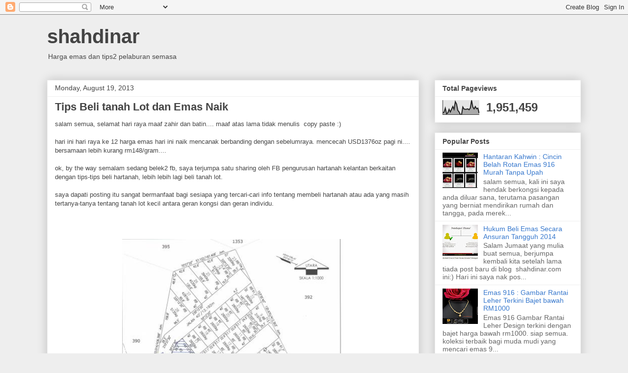

--- FILE ---
content_type: text/html; charset=UTF-8
request_url: https://www.shahdinar.com/2013/08/tips-beli-tanah-lot-dan-emas-naik.html
body_size: 16986
content:
<!DOCTYPE html>
<html class='v2' dir='ltr' lang='en' xmlns='http://www.w3.org/1999/xhtml' xmlns:b='http://www.google.com/2005/gml/b' xmlns:data='http://www.google.com/2005/gml/data' xmlns:expr='http://www.google.com/2005/gml/expr'>
<head>
<link href='https://www.blogger.com/static/v1/widgets/335934321-css_bundle_v2.css' rel='stylesheet' type='text/css'/>
<script async='async' data-ad-client='ca-pub-5646775544698845' src='https://pagead2.googlesyndication.com/pagead/js/adsbygoogle.js'></script>
<!-- Global site tag (gtag.js) - Google Analytics -->
<script async='async' src='https://www.googletagmanager.com/gtag/js?id=UA-55873449-1'></script>
<script>



  window.dataLayer = window.dataLayer || [];
  function gtag(){dataLayer.push(arguments);}
  gtag('js', new Date());

  gtag('config', 'UA-55873449-1');
</script>
<meta content='width=1100' name='viewport'/>
<meta content='text/html; charset=UTF-8' http-equiv='Content-Type'/>
<meta content='blogger' name='generator'/>
<link href='https://www.shahdinar.com/favicon.ico' rel='icon' type='image/x-icon'/>
<link href='https://www.shahdinar.com/2013/08/tips-beli-tanah-lot-dan-emas-naik.html' rel='canonical'/>
<link rel="alternate" type="application/atom+xml" title="shahdinar - Atom" href="https://www.shahdinar.com/feeds/posts/default" />
<link rel="alternate" type="application/rss+xml" title="shahdinar - RSS" href="https://www.shahdinar.com/feeds/posts/default?alt=rss" />
<link rel="service.post" type="application/atom+xml" title="shahdinar - Atom" href="https://www.blogger.com/feeds/878734641322306180/posts/default" />

<link rel="alternate" type="application/atom+xml" title="shahdinar - Atom" href="https://www.shahdinar.com/feeds/738765508036827041/comments/default" />
<!--Can't find substitution for tag [blog.ieCssRetrofitLinks]-->
<link href='https://blogger.googleusercontent.com/img/b/R29vZ2xl/AVvXsEjKh0McuEe8dZnpCfFJcKOZ9Cm8dEYJSboBpP17KU5uTTIml-UkAquR-SyeOpreO_T6TrLfunIq4Jn_5fZfO1AplI8cAaubDRIyH7UJxQfIak2Z8nAKKrjBQ-Xk_7y3MbicEOTFB7nNoGQ/s640/tanah+lot.jpg' rel='image_src'/>
<meta content='beli tanah, tips beli tanah, tips beli hartanah, tanah lot' name='description'/>
<meta content='https://www.shahdinar.com/2013/08/tips-beli-tanah-lot-dan-emas-naik.html' property='og:url'/>
<meta content='Tips Beli tanah Lot dan Emas Naik' property='og:title'/>
<meta content='beli tanah, tips beli tanah, tips beli hartanah, tanah lot' property='og:description'/>
<meta content='https://blogger.googleusercontent.com/img/b/R29vZ2xl/AVvXsEjKh0McuEe8dZnpCfFJcKOZ9Cm8dEYJSboBpP17KU5uTTIml-UkAquR-SyeOpreO_T6TrLfunIq4Jn_5fZfO1AplI8cAaubDRIyH7UJxQfIak2Z8nAKKrjBQ-Xk_7y3MbicEOTFB7nNoGQ/w1200-h630-p-k-no-nu/tanah+lot.jpg' property='og:image'/>
<title>shahdinar: Tips Beli tanah Lot dan Emas Naik</title>
<style id='page-skin-1' type='text/css'><!--
/*
-----------------------------------------------
Blogger Template Style
Name:     Awesome Inc.
Designer: Tina Chen
URL:      tinachen.org
----------------------------------------------- */
/* Variable definitions
====================
<Variable name="keycolor" description="Main Color" type="color" default="#ffffff"/>
<Group description="Page" selector="body">
<Variable name="body.font" description="Font" type="font"
default="normal normal 13px Arial, Tahoma, Helvetica, FreeSans, sans-serif"/>
<Variable name="body.background.color" description="Background Color" type="color" default="#000000"/>
<Variable name="body.text.color" description="Text Color" type="color" default="#ffffff"/>
</Group>
<Group description="Links" selector=".main-inner">
<Variable name="link.color" description="Link Color" type="color" default="#888888"/>
<Variable name="link.visited.color" description="Visited Color" type="color" default="#444444"/>
<Variable name="link.hover.color" description="Hover Color" type="color" default="#cccccc"/>
</Group>
<Group description="Blog Title" selector=".header h1">
<Variable name="header.font" description="Title Font" type="font"
default="normal bold 40px Arial, Tahoma, Helvetica, FreeSans, sans-serif"/>
<Variable name="header.text.color" description="Title Color" type="color" default="#444444" />
<Variable name="header.background.color" description="Header Background" type="color" default="transparent" />
</Group>
<Group description="Blog Description" selector=".header .description">
<Variable name="description.font" description="Font" type="font"
default="normal normal 14px Arial, Tahoma, Helvetica, FreeSans, sans-serif"/>
<Variable name="description.text.color" description="Text Color" type="color"
default="#444444" />
</Group>
<Group description="Tabs Text" selector=".tabs-inner .widget li a">
<Variable name="tabs.font" description="Font" type="font"
default="normal bold 14px Arial, Tahoma, Helvetica, FreeSans, sans-serif"/>
<Variable name="tabs.text.color" description="Text Color" type="color" default="#444444"/>
<Variable name="tabs.selected.text.color" description="Selected Color" type="color" default="#444444"/>
</Group>
<Group description="Tabs Background" selector=".tabs-outer .PageList">
<Variable name="tabs.background.color" description="Background Color" type="color" default="#141414"/>
<Variable name="tabs.selected.background.color" description="Selected Color" type="color" default="#444444"/>
<Variable name="tabs.border.color" description="Border Color" type="color" default="#eeeeee"/>
</Group>
<Group description="Date Header" selector=".main-inner .widget h2.date-header, .main-inner .widget h2.date-header span">
<Variable name="date.font" description="Font" type="font"
default="normal normal 14px Arial, Tahoma, Helvetica, FreeSans, sans-serif"/>
<Variable name="date.text.color" description="Text Color" type="color" default="#666666"/>
<Variable name="date.border.color" description="Border Color" type="color" default="#eeeeee"/>
</Group>
<Group description="Post Title" selector="h3.post-title, h4, h3.post-title a">
<Variable name="post.title.font" description="Font" type="font"
default="normal bold 22px Arial, Tahoma, Helvetica, FreeSans, sans-serif"/>
<Variable name="post.title.text.color" description="Text Color" type="color" default="#444444"/>
</Group>
<Group description="Post Background" selector=".post">
<Variable name="post.background.color" description="Background Color" type="color" default="#ffffff" />
<Variable name="post.border.color" description="Border Color" type="color" default="#eeeeee" />
<Variable name="post.border.bevel.color" description="Bevel Color" type="color" default="#eeeeee"/>
</Group>
<Group description="Gadget Title" selector="h2">
<Variable name="widget.title.font" description="Font" type="font"
default="normal bold 14px Arial, Tahoma, Helvetica, FreeSans, sans-serif"/>
<Variable name="widget.title.text.color" description="Text Color" type="color" default="#444444"/>
</Group>
<Group description="Gadget Text" selector=".sidebar .widget">
<Variable name="widget.font" description="Font" type="font"
default="normal normal 14px Arial, Tahoma, Helvetica, FreeSans, sans-serif"/>
<Variable name="widget.text.color" description="Text Color" type="color" default="#444444"/>
<Variable name="widget.alternate.text.color" description="Alternate Color" type="color" default="#666666"/>
</Group>
<Group description="Gadget Links" selector=".sidebar .widget">
<Variable name="widget.link.color" description="Link Color" type="color" default="#3778cd"/>
<Variable name="widget.link.visited.color" description="Visited Color" type="color" default="#4d469c"/>
<Variable name="widget.link.hover.color" description="Hover Color" type="color" default="#3778cd"/>
</Group>
<Group description="Gadget Background" selector=".sidebar .widget">
<Variable name="widget.background.color" description="Background Color" type="color" default="#141414"/>
<Variable name="widget.border.color" description="Border Color" type="color" default="#222222"/>
<Variable name="widget.border.bevel.color" description="Bevel Color" type="color" default="#000000"/>
</Group>
<Group description="Sidebar Background" selector=".column-left-inner .column-right-inner">
<Variable name="widget.outer.background.color" description="Background Color" type="color" default="transparent" />
</Group>
<Group description="Images" selector=".main-inner">
<Variable name="image.background.color" description="Background Color" type="color" default="transparent"/>
<Variable name="image.border.color" description="Border Color" type="color" default="transparent"/>
</Group>
<Group description="Feed" selector=".blog-feeds">
<Variable name="feed.text.color" description="Text Color" type="color" default="#444444"/>
</Group>
<Group description="Feed Links" selector=".blog-feeds">
<Variable name="feed.link.color" description="Link Color" type="color" default="#3778cd"/>
<Variable name="feed.link.visited.color" description="Visited Color" type="color" default="#4d469c"/>
<Variable name="feed.link.hover.color" description="Hover Color" type="color" default="#3778cd"/>
</Group>
<Group description="Pager" selector=".blog-pager">
<Variable name="pager.background.color" description="Background Color" type="color" default="#ffffff" />
</Group>
<Group description="Footer" selector=".footer-outer">
<Variable name="footer.background.color" description="Background Color" type="color" default="#ffffff" />
<Variable name="footer.text.color" description="Text Color" type="color" default="#444444" />
</Group>
<Variable name="title.shadow.spread" description="Title Shadow" type="length" default="-1px" min="-1px" max="100px"/>
<Variable name="body.background" description="Body Background" type="background"
color="#eeeeee"
default="$(color) none repeat scroll top left"/>
<Variable name="body.background.gradient.cap" description="Body Gradient Cap" type="url"
default="none"/>
<Variable name="body.background.size" description="Body Background Size" type="string" default="auto"/>
<Variable name="tabs.background.gradient" description="Tabs Background Gradient" type="url"
default="none"/>
<Variable name="header.background.gradient" description="Header Background Gradient" type="url" default="none" />
<Variable name="header.padding.top" description="Header Top Padding" type="length" default="22px" min="0" max="100px"/>
<Variable name="header.margin.top" description="Header Top Margin" type="length" default="0" min="0" max="100px"/>
<Variable name="header.margin.bottom" description="Header Bottom Margin" type="length" default="0" min="0" max="100px"/>
<Variable name="widget.padding.top" description="Widget Padding Top" type="length" default="8px" min="0" max="20px"/>
<Variable name="widget.padding.side" description="Widget Padding Side" type="length" default="15px" min="0" max="100px"/>
<Variable name="widget.outer.margin.top" description="Widget Top Margin" type="length" default="0" min="0" max="100px"/>
<Variable name="widget.outer.background.gradient" description="Gradient" type="url" default="none" />
<Variable name="widget.border.radius" description="Gadget Border Radius" type="length" default="0" min="0" max="100px"/>
<Variable name="outer.shadow.spread" description="Outer Shadow Size" type="length" default="0" min="0" max="100px"/>
<Variable name="date.header.border.radius.top" description="Date Header Border Radius Top" type="length" default="0" min="0" max="100px"/>
<Variable name="date.header.position" description="Date Header Position" type="length" default="15px" min="0" max="100px"/>
<Variable name="date.space" description="Date Space" type="length" default="30px" min="0" max="100px"/>
<Variable name="date.position" description="Date Float" type="string" default="static" />
<Variable name="date.padding.bottom" description="Date Padding Bottom" type="length" default="0" min="0" max="100px"/>
<Variable name="date.border.size" description="Date Border Size" type="length" default="0" min="0" max="10px"/>
<Variable name="date.background" description="Date Background" type="background" color="transparent"
default="$(color) none no-repeat scroll top left" />
<Variable name="date.first.border.radius.top" description="Date First top radius" type="length" default="0" min="0" max="100px"/>
<Variable name="date.last.space.bottom" description="Date Last Space Bottom" type="length"
default="20px" min="0" max="100px"/>
<Variable name="date.last.border.radius.bottom" description="Date Last bottom radius" type="length" default="0" min="0" max="100px"/>
<Variable name="post.first.padding.top" description="First Post Padding Top" type="length" default="0" min="0" max="100px"/>
<Variable name="image.shadow.spread" description="Image Shadow Size" type="length" default="0" min="0" max="100px"/>
<Variable name="image.border.radius" description="Image Border Radius" type="length" default="0" min="0" max="100px"/>
<Variable name="separator.outdent" description="Separator Outdent" type="length" default="15px" min="0" max="100px"/>
<Variable name="title.separator.border.size" description="Widget Title Border Size" type="length" default="1px" min="0" max="10px"/>
<Variable name="list.separator.border.size" description="List Separator Border Size" type="length" default="1px" min="0" max="10px"/>
<Variable name="shadow.spread" description="Shadow Size" type="length" default="0" min="0" max="100px"/>
<Variable name="startSide" description="Side where text starts in blog language" type="automatic" default="left"/>
<Variable name="endSide" description="Side where text ends in blog language" type="automatic" default="right"/>
<Variable name="date.side" description="Side where date header is placed" type="string" default="right"/>
<Variable name="pager.border.radius.top" description="Pager Border Top Radius" type="length" default="0" min="0" max="100px"/>
<Variable name="pager.space.top" description="Pager Top Space" type="length" default="1em" min="0" max="20em"/>
<Variable name="footer.background.gradient" description="Background Gradient" type="url" default="none" />
<Variable name="mobile.background.size" description="Mobile Background Size" type="string"
default="auto"/>
<Variable name="mobile.background.overlay" description="Mobile Background Overlay" type="string"
default="transparent none repeat scroll top left"/>
<Variable name="mobile.button.color" description="Mobile Button Color" type="color" default="#ffffff" />
*/
/* Content
----------------------------------------------- */
body {
font: normal normal 13px Arial, Tahoma, Helvetica, FreeSans, sans-serif;
color: #444444;
background: #eeeeee none repeat scroll top left;
}
html body .content-outer {
min-width: 0;
max-width: 100%;
width: 100%;
}
a:link {
text-decoration: none;
color: #3778cd;
}
a:visited {
text-decoration: none;
color: #4d469c;
}
a:hover {
text-decoration: underline;
color: #3778cd;
}
.body-fauxcolumn-outer .cap-top {
position: absolute;
z-index: 1;
height: 276px;
width: 100%;
background: transparent none repeat-x scroll top left;
_background-image: none;
}
/* Columns
----------------------------------------------- */
.content-inner {
padding: 0;
}
.header-inner .section {
margin: 0 16px;
}
.tabs-inner .section {
margin: 0 16px;
}
.main-inner {
padding-top: 30px;
}
.main-inner .column-center-inner,
.main-inner .column-left-inner,
.main-inner .column-right-inner {
padding: 0 5px;
}
*+html body .main-inner .column-center-inner {
margin-top: -30px;
}
#layout .main-inner .column-center-inner {
margin-top: 0;
}
/* Header
----------------------------------------------- */
.header-outer {
margin: 0 0 0 0;
background: transparent none repeat scroll 0 0;
}
.Header h1 {
font: normal bold 40px Arial, Tahoma, Helvetica, FreeSans, sans-serif;
color: #444444;
text-shadow: 0 0 -1px #000000;
}
.Header h1 a {
color: #444444;
}
.Header .description {
font: normal normal 14px Arial, Tahoma, Helvetica, FreeSans, sans-serif;
color: #444444;
}
.header-inner .Header .titlewrapper,
.header-inner .Header .descriptionwrapper {
padding-left: 0;
padding-right: 0;
margin-bottom: 0;
}
.header-inner .Header .titlewrapper {
padding-top: 22px;
}
/* Tabs
----------------------------------------------- */
.tabs-outer {
overflow: hidden;
position: relative;
background: #eeeeee url(https://resources.blogblog.com/blogblog/data/1kt/awesomeinc/tabs_gradient_light.png) repeat scroll 0 0;
}
#layout .tabs-outer {
overflow: visible;
}
.tabs-cap-top, .tabs-cap-bottom {
position: absolute;
width: 100%;
border-top: 1px solid #999999;
}
.tabs-cap-bottom {
bottom: 0;
}
.tabs-inner .widget li a {
display: inline-block;
margin: 0;
padding: .6em 1.5em;
font: normal bold 14px Arial, Tahoma, Helvetica, FreeSans, sans-serif;
color: #444444;
border-top: 1px solid #999999;
border-bottom: 1px solid #999999;
border-left: 1px solid #999999;
height: 16px;
line-height: 16px;
}
.tabs-inner .widget li:last-child a {
border-right: 1px solid #999999;
}
.tabs-inner .widget li.selected a, .tabs-inner .widget li a:hover {
background: #666666 url(https://resources.blogblog.com/blogblog/data/1kt/awesomeinc/tabs_gradient_light.png) repeat-x scroll 0 -100px;
color: #ffffff;
}
/* Headings
----------------------------------------------- */
h2 {
font: normal bold 14px Arial, Tahoma, Helvetica, FreeSans, sans-serif;
color: #444444;
}
/* Widgets
----------------------------------------------- */
.main-inner .section {
margin: 0 27px;
padding: 0;
}
.main-inner .column-left-outer,
.main-inner .column-right-outer {
margin-top: 0;
}
#layout .main-inner .column-left-outer,
#layout .main-inner .column-right-outer {
margin-top: 0;
}
.main-inner .column-left-inner,
.main-inner .column-right-inner {
background: transparent none repeat 0 0;
-moz-box-shadow: 0 0 0 rgba(0, 0, 0, .2);
-webkit-box-shadow: 0 0 0 rgba(0, 0, 0, .2);
-goog-ms-box-shadow: 0 0 0 rgba(0, 0, 0, .2);
box-shadow: 0 0 0 rgba(0, 0, 0, .2);
-moz-border-radius: 0;
-webkit-border-radius: 0;
-goog-ms-border-radius: 0;
border-radius: 0;
}
#layout .main-inner .column-left-inner,
#layout .main-inner .column-right-inner {
margin-top: 0;
}
.sidebar .widget {
font: normal normal 14px Arial, Tahoma, Helvetica, FreeSans, sans-serif;
color: #444444;
}
.sidebar .widget a:link {
color: #3778cd;
}
.sidebar .widget a:visited {
color: #4d469c;
}
.sidebar .widget a:hover {
color: #3778cd;
}
.sidebar .widget h2 {
text-shadow: 0 0 -1px #000000;
}
.main-inner .widget {
background-color: #ffffff;
border: 1px solid #eeeeee;
padding: 0 15px 15px;
margin: 20px -16px;
-moz-box-shadow: 0 0 20px rgba(0, 0, 0, .2);
-webkit-box-shadow: 0 0 20px rgba(0, 0, 0, .2);
-goog-ms-box-shadow: 0 0 20px rgba(0, 0, 0, .2);
box-shadow: 0 0 20px rgba(0, 0, 0, .2);
-moz-border-radius: 0;
-webkit-border-radius: 0;
-goog-ms-border-radius: 0;
border-radius: 0;
}
.main-inner .widget h2 {
margin: 0 -15px;
padding: .6em 15px .5em;
border-bottom: 1px solid transparent;
}
.footer-inner .widget h2 {
padding: 0 0 .4em;
border-bottom: 1px solid transparent;
}
.main-inner .widget h2 + div, .footer-inner .widget h2 + div {
border-top: 1px solid #eeeeee;
padding-top: 8px;
}
.main-inner .widget .widget-content {
margin: 0 -15px;
padding: 7px 15px 0;
}
.main-inner .widget ul, .main-inner .widget #ArchiveList ul.flat {
margin: -8px -15px 0;
padding: 0;
list-style: none;
}
.main-inner .widget #ArchiveList {
margin: -8px 0 0;
}
.main-inner .widget ul li, .main-inner .widget #ArchiveList ul.flat li {
padding: .5em 15px;
text-indent: 0;
color: #666666;
border-top: 1px solid #eeeeee;
border-bottom: 1px solid transparent;
}
.main-inner .widget #ArchiveList ul li {
padding-top: .25em;
padding-bottom: .25em;
}
.main-inner .widget ul li:first-child, .main-inner .widget #ArchiveList ul.flat li:first-child {
border-top: none;
}
.main-inner .widget ul li:last-child, .main-inner .widget #ArchiveList ul.flat li:last-child {
border-bottom: none;
}
.post-body {
position: relative;
}
.main-inner .widget .post-body ul {
padding: 0 2.5em;
margin: .5em 0;
list-style: disc;
}
.main-inner .widget .post-body ul li {
padding: 0.25em 0;
margin-bottom: .25em;
color: #444444;
border: none;
}
.footer-inner .widget ul {
padding: 0;
list-style: none;
}
.widget .zippy {
color: #666666;
}
/* Posts
----------------------------------------------- */
body .main-inner .Blog {
padding: 0;
margin-bottom: 1em;
background-color: transparent;
border: none;
-moz-box-shadow: 0 0 0 rgba(0, 0, 0, 0);
-webkit-box-shadow: 0 0 0 rgba(0, 0, 0, 0);
-goog-ms-box-shadow: 0 0 0 rgba(0, 0, 0, 0);
box-shadow: 0 0 0 rgba(0, 0, 0, 0);
}
.main-inner .section:last-child .Blog:last-child {
padding: 0;
margin-bottom: 1em;
}
.main-inner .widget h2.date-header {
margin: 0 -15px 1px;
padding: 0 0 0 0;
font: normal normal 14px Arial, Tahoma, Helvetica, FreeSans, sans-serif;
color: #444444;
background: transparent none no-repeat scroll top left;
border-top: 0 solid #eeeeee;
border-bottom: 1px solid transparent;
-moz-border-radius-topleft: 0;
-moz-border-radius-topright: 0;
-webkit-border-top-left-radius: 0;
-webkit-border-top-right-radius: 0;
border-top-left-radius: 0;
border-top-right-radius: 0;
position: static;
bottom: 100%;
right: 15px;
text-shadow: 0 0 -1px #000000;
}
.main-inner .widget h2.date-header span {
font: normal normal 14px Arial, Tahoma, Helvetica, FreeSans, sans-serif;
display: block;
padding: .5em 15px;
border-left: 0 solid #eeeeee;
border-right: 0 solid #eeeeee;
}
.date-outer {
position: relative;
margin: 30px 0 20px;
padding: 0 15px;
background-color: #ffffff;
border: 1px solid #eeeeee;
-moz-box-shadow: 0 0 20px rgba(0, 0, 0, .2);
-webkit-box-shadow: 0 0 20px rgba(0, 0, 0, .2);
-goog-ms-box-shadow: 0 0 20px rgba(0, 0, 0, .2);
box-shadow: 0 0 20px rgba(0, 0, 0, .2);
-moz-border-radius: 0;
-webkit-border-radius: 0;
-goog-ms-border-radius: 0;
border-radius: 0;
}
.date-outer:first-child {
margin-top: 0;
}
.date-outer:last-child {
margin-bottom: 20px;
-moz-border-radius-bottomleft: 0;
-moz-border-radius-bottomright: 0;
-webkit-border-bottom-left-radius: 0;
-webkit-border-bottom-right-radius: 0;
-goog-ms-border-bottom-left-radius: 0;
-goog-ms-border-bottom-right-radius: 0;
border-bottom-left-radius: 0;
border-bottom-right-radius: 0;
}
.date-posts {
margin: 0 -15px;
padding: 0 15px;
clear: both;
}
.post-outer, .inline-ad {
border-top: 1px solid #eeeeee;
margin: 0 -15px;
padding: 15px 15px;
}
.post-outer {
padding-bottom: 10px;
}
.post-outer:first-child {
padding-top: 0;
border-top: none;
}
.post-outer:last-child, .inline-ad:last-child {
border-bottom: none;
}
.post-body {
position: relative;
}
.post-body img {
padding: 8px;
background: transparent;
border: 1px solid transparent;
-moz-box-shadow: 0 0 0 rgba(0, 0, 0, .2);
-webkit-box-shadow: 0 0 0 rgba(0, 0, 0, .2);
box-shadow: 0 0 0 rgba(0, 0, 0, .2);
-moz-border-radius: 0;
-webkit-border-radius: 0;
border-radius: 0;
}
h3.post-title, h4 {
font: normal bold 22px Arial, Tahoma, Helvetica, FreeSans, sans-serif;
color: #444444;
}
h3.post-title a {
font: normal bold 22px Arial, Tahoma, Helvetica, FreeSans, sans-serif;
color: #444444;
}
h3.post-title a:hover {
color: #3778cd;
text-decoration: underline;
}
.post-header {
margin: 0 0 1em;
}
.post-body {
line-height: 1.4;
}
.post-outer h2 {
color: #444444;
}
.post-footer {
margin: 1.5em 0 0;
}
#blog-pager {
padding: 15px;
font-size: 120%;
background-color: #ffffff;
border: 1px solid #eeeeee;
-moz-box-shadow: 0 0 20px rgba(0, 0, 0, .2);
-webkit-box-shadow: 0 0 20px rgba(0, 0, 0, .2);
-goog-ms-box-shadow: 0 0 20px rgba(0, 0, 0, .2);
box-shadow: 0 0 20px rgba(0, 0, 0, .2);
-moz-border-radius: 0;
-webkit-border-radius: 0;
-goog-ms-border-radius: 0;
border-radius: 0;
-moz-border-radius-topleft: 0;
-moz-border-radius-topright: 0;
-webkit-border-top-left-radius: 0;
-webkit-border-top-right-radius: 0;
-goog-ms-border-top-left-radius: 0;
-goog-ms-border-top-right-radius: 0;
border-top-left-radius: 0;
border-top-right-radius-topright: 0;
margin-top: 1em;
}
.blog-feeds, .post-feeds {
margin: 1em 0;
text-align: center;
color: #444444;
}
.blog-feeds a, .post-feeds a {
color: #3778cd;
}
.blog-feeds a:visited, .post-feeds a:visited {
color: #4d469c;
}
.blog-feeds a:hover, .post-feeds a:hover {
color: #3778cd;
}
.post-outer .comments {
margin-top: 2em;
}
/* Comments
----------------------------------------------- */
.comments .comments-content .icon.blog-author {
background-repeat: no-repeat;
background-image: url([data-uri]);
}
.comments .comments-content .loadmore a {
border-top: 1px solid #999999;
border-bottom: 1px solid #999999;
}
.comments .continue {
border-top: 2px solid #999999;
}
/* Footer
----------------------------------------------- */
.footer-outer {
margin: -20px 0 -1px;
padding: 20px 0 0;
color: #444444;
overflow: hidden;
}
.footer-fauxborder-left {
border-top: 1px solid #eeeeee;
background: #ffffff none repeat scroll 0 0;
-moz-box-shadow: 0 0 20px rgba(0, 0, 0, .2);
-webkit-box-shadow: 0 0 20px rgba(0, 0, 0, .2);
-goog-ms-box-shadow: 0 0 20px rgba(0, 0, 0, .2);
box-shadow: 0 0 20px rgba(0, 0, 0, .2);
margin: 0 -20px;
}
/* Mobile
----------------------------------------------- */
body.mobile {
background-size: auto;
}
.mobile .body-fauxcolumn-outer {
background: transparent none repeat scroll top left;
}
*+html body.mobile .main-inner .column-center-inner {
margin-top: 0;
}
.mobile .main-inner .widget {
padding: 0 0 15px;
}
.mobile .main-inner .widget h2 + div,
.mobile .footer-inner .widget h2 + div {
border-top: none;
padding-top: 0;
}
.mobile .footer-inner .widget h2 {
padding: 0.5em 0;
border-bottom: none;
}
.mobile .main-inner .widget .widget-content {
margin: 0;
padding: 7px 0 0;
}
.mobile .main-inner .widget ul,
.mobile .main-inner .widget #ArchiveList ul.flat {
margin: 0 -15px 0;
}
.mobile .main-inner .widget h2.date-header {
right: 0;
}
.mobile .date-header span {
padding: 0.4em 0;
}
.mobile .date-outer:first-child {
margin-bottom: 0;
border: 1px solid #eeeeee;
-moz-border-radius-topleft: 0;
-moz-border-radius-topright: 0;
-webkit-border-top-left-radius: 0;
-webkit-border-top-right-radius: 0;
-goog-ms-border-top-left-radius: 0;
-goog-ms-border-top-right-radius: 0;
border-top-left-radius: 0;
border-top-right-radius: 0;
}
.mobile .date-outer {
border-color: #eeeeee;
border-width: 0 1px 1px;
}
.mobile .date-outer:last-child {
margin-bottom: 0;
}
.mobile .main-inner {
padding: 0;
}
.mobile .header-inner .section {
margin: 0;
}
.mobile .post-outer, .mobile .inline-ad {
padding: 5px 0;
}
.mobile .tabs-inner .section {
margin: 0 10px;
}
.mobile .main-inner .widget h2 {
margin: 0;
padding: 0;
}
.mobile .main-inner .widget h2.date-header span {
padding: 0;
}
.mobile .main-inner .widget .widget-content {
margin: 0;
padding: 7px 0 0;
}
.mobile #blog-pager {
border: 1px solid transparent;
background: #ffffff none repeat scroll 0 0;
}
.mobile .main-inner .column-left-inner,
.mobile .main-inner .column-right-inner {
background: transparent none repeat 0 0;
-moz-box-shadow: none;
-webkit-box-shadow: none;
-goog-ms-box-shadow: none;
box-shadow: none;
}
.mobile .date-posts {
margin: 0;
padding: 0;
}
.mobile .footer-fauxborder-left {
margin: 0;
border-top: inherit;
}
.mobile .main-inner .section:last-child .Blog:last-child {
margin-bottom: 0;
}
.mobile-index-contents {
color: #444444;
}
.mobile .mobile-link-button {
background: #3778cd url(https://resources.blogblog.com/blogblog/data/1kt/awesomeinc/tabs_gradient_light.png) repeat scroll 0 0;
}
.mobile-link-button a:link, .mobile-link-button a:visited {
color: #ffffff;
}
.mobile .tabs-inner .PageList .widget-content {
background: transparent;
border-top: 1px solid;
border-color: #999999;
color: #444444;
}
.mobile .tabs-inner .PageList .widget-content .pagelist-arrow {
border-left: 1px solid #999999;
}

--></style>
<style id='template-skin-1' type='text/css'><!--
body {
min-width: 1120px;
}
.content-outer, .content-fauxcolumn-outer, .region-inner {
min-width: 1120px;
max-width: 1120px;
_width: 1120px;
}
.main-inner .columns {
padding-left: 0;
padding-right: 330px;
}
.main-inner .fauxcolumn-center-outer {
left: 0;
right: 330px;
/* IE6 does not respect left and right together */
_width: expression(this.parentNode.offsetWidth -
parseInt("0") -
parseInt("330px") + 'px');
}
.main-inner .fauxcolumn-left-outer {
width: 0;
}
.main-inner .fauxcolumn-right-outer {
width: 330px;
}
.main-inner .column-left-outer {
width: 0;
right: 100%;
margin-left: -0;
}
.main-inner .column-right-outer {
width: 330px;
margin-right: -330px;
}
#layout {
min-width: 0;
}
#layout .content-outer {
min-width: 0;
width: 800px;
}
#layout .region-inner {
min-width: 0;
width: auto;
}
body#layout div.add_widget {
padding: 8px;
}
body#layout div.add_widget a {
margin-left: 32px;
}
--></style>
<link href='https://www.blogger.com/dyn-css/authorization.css?targetBlogID=878734641322306180&amp;zx=3782ae02-2959-43e8-bf0a-6867cce6a7f5' media='none' onload='if(media!=&#39;all&#39;)media=&#39;all&#39;' rel='stylesheet'/><noscript><link href='https://www.blogger.com/dyn-css/authorization.css?targetBlogID=878734641322306180&amp;zx=3782ae02-2959-43e8-bf0a-6867cce6a7f5' rel='stylesheet'/></noscript>
<meta name='google-adsense-platform-account' content='ca-host-pub-1556223355139109'/>
<meta name='google-adsense-platform-domain' content='blogspot.com'/>

<!-- data-ad-client=ca-pub-5646775544698845 -->

</head>
<body class='loading'>
<div class='navbar section' id='navbar' name='Navbar'><div class='widget Navbar' data-version='1' id='Navbar1'><script type="text/javascript">
    function setAttributeOnload(object, attribute, val) {
      if(window.addEventListener) {
        window.addEventListener('load',
          function(){ object[attribute] = val; }, false);
      } else {
        window.attachEvent('onload', function(){ object[attribute] = val; });
      }
    }
  </script>
<div id="navbar-iframe-container"></div>
<script type="text/javascript" src="https://apis.google.com/js/platform.js"></script>
<script type="text/javascript">
      gapi.load("gapi.iframes:gapi.iframes.style.bubble", function() {
        if (gapi.iframes && gapi.iframes.getContext) {
          gapi.iframes.getContext().openChild({
              url: 'https://www.blogger.com/navbar/878734641322306180?po\x3d738765508036827041\x26origin\x3dhttps://www.shahdinar.com',
              where: document.getElementById("navbar-iframe-container"),
              id: "navbar-iframe"
          });
        }
      });
    </script><script type="text/javascript">
(function() {
var script = document.createElement('script');
script.type = 'text/javascript';
script.src = '//pagead2.googlesyndication.com/pagead/js/google_top_exp.js';
var head = document.getElementsByTagName('head')[0];
if (head) {
head.appendChild(script);
}})();
</script>
</div></div>
<div class='body-fauxcolumns'>
<div class='fauxcolumn-outer body-fauxcolumn-outer'>
<div class='cap-top'>
<div class='cap-left'></div>
<div class='cap-right'></div>
</div>
<div class='fauxborder-left'>
<div class='fauxborder-right'></div>
<div class='fauxcolumn-inner'>
</div>
</div>
<div class='cap-bottom'>
<div class='cap-left'></div>
<div class='cap-right'></div>
</div>
</div>
</div>
<div class='content'>
<div class='content-fauxcolumns'>
<div class='fauxcolumn-outer content-fauxcolumn-outer'>
<div class='cap-top'>
<div class='cap-left'></div>
<div class='cap-right'></div>
</div>
<div class='fauxborder-left'>
<div class='fauxborder-right'></div>
<div class='fauxcolumn-inner'>
</div>
</div>
<div class='cap-bottom'>
<div class='cap-left'></div>
<div class='cap-right'></div>
</div>
</div>
</div>
<div class='content-outer'>
<div class='content-cap-top cap-top'>
<div class='cap-left'></div>
<div class='cap-right'></div>
</div>
<div class='fauxborder-left content-fauxborder-left'>
<div class='fauxborder-right content-fauxborder-right'></div>
<div class='content-inner'>
<header>
<div class='header-outer'>
<div class='header-cap-top cap-top'>
<div class='cap-left'></div>
<div class='cap-right'></div>
</div>
<div class='fauxborder-left header-fauxborder-left'>
<div class='fauxborder-right header-fauxborder-right'></div>
<div class='region-inner header-inner'>
<div class='header section' id='header' name='Header'><div class='widget Header' data-version='1' id='Header1'>
<div id='header-inner'>
<div class='titlewrapper'>
<h1 class='title'>
<a href='https://www.shahdinar.com/'>
shahdinar
</a>
</h1>
</div>
<div class='descriptionwrapper'>
<p class='description'><span>Harga emas dan tips2 pelaburan semasa</span></p>
</div>
</div>
</div></div>
</div>
</div>
<div class='header-cap-bottom cap-bottom'>
<div class='cap-left'></div>
<div class='cap-right'></div>
</div>
</div>
</header>
<div class='tabs-outer'>
<div class='tabs-cap-top cap-top'>
<div class='cap-left'></div>
<div class='cap-right'></div>
</div>
<div class='fauxborder-left tabs-fauxborder-left'>
<div class='fauxborder-right tabs-fauxborder-right'></div>
<div class='region-inner tabs-inner'>
<div class='tabs no-items section' id='crosscol' name='Cross-Column'></div>
<div class='tabs no-items section' id='crosscol-overflow' name='Cross-Column 2'></div>
</div>
</div>
<div class='tabs-cap-bottom cap-bottom'>
<div class='cap-left'></div>
<div class='cap-right'></div>
</div>
</div>
<div class='main-outer'>
<div class='main-cap-top cap-top'>
<div class='cap-left'></div>
<div class='cap-right'></div>
</div>
<div class='fauxborder-left main-fauxborder-left'>
<div class='fauxborder-right main-fauxborder-right'></div>
<div class='region-inner main-inner'>
<div class='columns fauxcolumns'>
<div class='fauxcolumn-outer fauxcolumn-center-outer'>
<div class='cap-top'>
<div class='cap-left'></div>
<div class='cap-right'></div>
</div>
<div class='fauxborder-left'>
<div class='fauxborder-right'></div>
<div class='fauxcolumn-inner'>
</div>
</div>
<div class='cap-bottom'>
<div class='cap-left'></div>
<div class='cap-right'></div>
</div>
</div>
<div class='fauxcolumn-outer fauxcolumn-left-outer'>
<div class='cap-top'>
<div class='cap-left'></div>
<div class='cap-right'></div>
</div>
<div class='fauxborder-left'>
<div class='fauxborder-right'></div>
<div class='fauxcolumn-inner'>
</div>
</div>
<div class='cap-bottom'>
<div class='cap-left'></div>
<div class='cap-right'></div>
</div>
</div>
<div class='fauxcolumn-outer fauxcolumn-right-outer'>
<div class='cap-top'>
<div class='cap-left'></div>
<div class='cap-right'></div>
</div>
<div class='fauxborder-left'>
<div class='fauxborder-right'></div>
<div class='fauxcolumn-inner'>
</div>
</div>
<div class='cap-bottom'>
<div class='cap-left'></div>
<div class='cap-right'></div>
</div>
</div>
<!-- corrects IE6 width calculation -->
<div class='columns-inner'>
<div class='column-center-outer'>
<div class='column-center-inner'>
<div class='main section' id='main' name='Main'><div class='widget Blog' data-version='1' id='Blog1'>
<div class='blog-posts hfeed'>

          <div class="date-outer">
        
<h2 class='date-header'><span>Monday, August 19, 2013</span></h2>

          <div class="date-posts">
        
<div class='post-outer'>
<div class='post hentry uncustomized-post-template' itemprop='blogPost' itemscope='itemscope' itemtype='http://schema.org/BlogPosting'>
<meta content='https://blogger.googleusercontent.com/img/b/R29vZ2xl/AVvXsEjKh0McuEe8dZnpCfFJcKOZ9Cm8dEYJSboBpP17KU5uTTIml-UkAquR-SyeOpreO_T6TrLfunIq4Jn_5fZfO1AplI8cAaubDRIyH7UJxQfIak2Z8nAKKrjBQ-Xk_7y3MbicEOTFB7nNoGQ/s640/tanah+lot.jpg' itemprop='image_url'/>
<meta content='878734641322306180' itemprop='blogId'/>
<meta content='738765508036827041' itemprop='postId'/>
<a name='738765508036827041'></a>
<h3 class='post-title entry-title' itemprop='name'>
Tips Beli tanah Lot dan Emas Naik
</h3>
<div class='post-header'>
<div class='post-header-line-1'></div>
</div>
<div class='post-body entry-content' id='post-body-738765508036827041' itemprop='articleBody'>
salam semua, selamat hari raya maaf zahir dan batin.... maaf atas lama tidak menulis &nbsp;copy paste :)<br />
<br />
hari ini hari raya ke 12 harga emas hari ini naik mencanak berbanding dengan sebelumraya. mencecah USD1376oz pagi ni.... bersamaan lebih kurang rm148/gram....<br />
<br />
ok, by the way semalam sedang belek2 fb, saya terjumpa satu sharing oleh FB pengurusan hartanah kelantan berkaitan dengan tips-tips beli hartanah, lebih lebih lagi beli tanah lot.<br />
<br />
saya dapati posting itu sangat bermanfaat bagi sesiapa yang tercari-cari info tentang membeli hartanah atau ada yang masih tertanya-tanya tentang tanah lot kecil antara geran kongsi dan geran individu.<br />
<br />
<br />
<br />
<div class="separator" style="clear: both; text-align: center;">
<a href="https://blogger.googleusercontent.com/img/b/R29vZ2xl/AVvXsEjKh0McuEe8dZnpCfFJcKOZ9Cm8dEYJSboBpP17KU5uTTIml-UkAquR-SyeOpreO_T6TrLfunIq4Jn_5fZfO1AplI8cAaubDRIyH7UJxQfIak2Z8nAKKrjBQ-Xk_7y3MbicEOTFB7nNoGQ/s1600/tanah+lot.jpg" imageanchor="1" style="margin-left: 1em; margin-right: 1em;"><img border="0" height="640" src="https://blogger.googleusercontent.com/img/b/R29vZ2xl/AVvXsEjKh0McuEe8dZnpCfFJcKOZ9Cm8dEYJSboBpP17KU5uTTIml-UkAquR-SyeOpreO_T6TrLfunIq4Jn_5fZfO1AplI8cAaubDRIyH7UJxQfIak2Z8nAKKrjBQ-Xk_7y3MbicEOTFB7nNoGQ/s640/tanah+lot.jpg" width="452" /></a></div>
<div class="separator" style="clear: both; text-align: center;">
Gambar sekadar Hiasan.</div>
<div class="separator" style="clear: both; text-align: center;">
<br /></div>
<div class="separator" style="clear: both; text-align: center;">
<br /></div>
<div class="separator" style="clear: both; text-align: center;">
TIP HARTANAH : PEMBELIAN TANAH LOT BANGLO !!</div>
<div class="separator" style="clear: both; text-align: center;">
Memandangkan harga rumah siap dibina atau di dalam pembinaan semakin mahal, ramai yang memilih untuk membeli tanah lot banglo untuk didirikan rumah di atasnya. Selain daripada itu juga adalah anda dapat memiliki keluasan rumah yang lebih luas, kerana kos untuk membina sebuah rumah di atas tanah lot sendiri juga adalah jauh lebih murah berbanding dengan membeli sebuah rumah melalui pemaju atau rumah sub-sale.</div>
<div class="separator" style="clear: both; text-align: center;">
<br /></div>
<div class="separator" style="clear: both; text-align: center;">
Namun begitu, anda harus berhati-hati supaya pelaburan yang anda keluarkan untuk membeli sebidang tanah lot itu berbaloi. Jangan pula sampai duit dah habis, tapi habuk tanah lot pun tak dapat2..Oleh yang demikian, disini pihak kami senaraikan beberapa tips ringkas dan mudah dipraktiskan yang mungkin serba sedikit dapat membantu anda semua dalam urusan pembelian tanah lot ini.</div>
<div class="separator" style="clear: both; text-align: center;">
<br /></div>
<div class="separator" style="clear: both; text-align: center;">
1. Daripada pengalaman dan pemerhatian pihak kami, terdapat 2 keadaan dimana tanah lot banglo ini dijual:-</div>
<div class="separator" style="clear: both; text-align: center;">
i. Tanah lot yang telah dipecah bahagi daripada satu Geran Besar (Master Title) kpd Geran Individu yang berasingan, dimana syarat kegunaan tanah juga telah ditukar daripada Pertanian kpd Bangunan.&nbsp;</div>
<div class="separator" style="clear: both; text-align: center;">
<br /></div>
<div class="separator" style="clear: both; text-align: center;">
ii. Tanah lot yang masih dalam satu Geran Besar (Master Title) dan belum dibuat pecah bahagi kepada Geran Individu yang berasingan, bahkan status tanah masih lagi Pertanian.</div>
<div class="separator" style="clear: both; text-align: center;">
<br /></div>
<div class="separator" style="clear: both; text-align: center;">
Nasihat pihak kami, kalau anda nak beli tanah lot, SEBAIK-BAIKNYA, CARILAH <b><a href="http://www.shahdinar.com/" target="_blank">Tanah Lot</a></b> yang telah dipecahbahagi dan mempunyai geran individu yang berasingan. Kenapa kami kata begitu?? Kerana apabila sesuatu geran individu yang berasingan dan telah ditukar syarat kepada bangunan itu dikeluarkan, disamping geran individu tersebut pun telah didaftarkan atas nama tuan tanah itu sendiri, maka proses dan transaksi jual beli tanah tersebut akan menjadi lebih mudah dan cepat berbanding dengan kalau anda beli tanah lot dalam kategori ii di atas.&nbsp;</div>
<div class="separator" style="clear: both; text-align: center;">
<br /></div>
<div class="separator" style="clear: both; text-align: center;">
Sukacita diingatkan, jika anda ingin membuat pinjaman/ pembiayaan bank untuk membeli tanah lot, bank hanya boleh meluluskan pinjaman/ pembiayaan untuk pembelian tanah lot yang sudah ada geran individu sahaja. Kalau yang belum ada geran individu memang bank takkan luluskan punya.&nbsp;</div>
<div class="separator" style="clear: both; text-align: center;">
<br /></div>
<div class="separator" style="clear: both; text-align: center;">
Lagipun, bila dah ada geran individu, proses permohonan pinjaman/ pembiayaan tersebut akan menjadi lebih mudah, sama spt permohonan pinjaman/ pembiayaan untuk beli rumah yang dalam pembinaan/ sub-sale. Bahkan ada sesetengah bank boleh menawarkan terus skim pinjaman/ pembiayaan untuk membina rumah di atas <b><a href="http://www.shahdinar.com/" target="_blank">tanah lot</a></b> yang anda beli tersebut.&nbsp;</div>
<div class="separator" style="clear: both; text-align: center;">
<br /></div>
<div class="separator" style="clear: both; text-align: center;">
2. Macam mana nak tahu tanah lot tersebut telah ada geran individu dan telah ditukar syarat kepada Bangunan?? Mudah saja, sebelum decide untuk beli, sila mintak salinan geran individu tanah lot tersebut daripada tuan tanah/ penjual dan lakukan carian persendirian di pejabat tanah. Daripada carian tersebut anda akan dapat tahu status sebenar tanah lot berkenaan. Kalau anda yakin dengan status tanah tersebut dan berpuas hati dengan lokasi serta keadaan tanah nya, barulah anda teruskan niat untuk membeli nya.</div>
<div class="separator" style="clear: both; text-align: center;">
<br /></div>
<div class="separator" style="clear: both; text-align: center;">
3. Adapun Tanah lot yang masih dalam satu Geran Besar (Master Title) dan belum dibuat pecah bahagi kepada Geran Individu yang berasingan, kami KURANG MENGGALAKKAN (BUKAN MELARANG SEPENUHNYA) anda beli tanah lot sebegini, walaupun barangkali kebiasaannya harga jualannya lebih murah berbanding tanah lot yang telah ada geran individu.&nbsp;</div>
<div class="separator" style="clear: both; text-align: center;">
<br /></div>
<div class="separator" style="clear: both; text-align: center;">
Kebanyakkan tanah lot kategori sebegini ramai orang jual. Kebiasaannya, mereka akan tunjukkan pelan lay-out lot2 tanah yang telah dilakarkan dalam Geran Besar tersebut kepada bakal pembeli. Mungkin mereka mintak bantuan juru ukur untuk menyediakan pelan tersebut supaya nampak lebih meyakinkan pembeli. Kadang2 pelan lay-out tersebut hanyalah baru satu pelan draft sahaja dan belum pun di submit ke Majlis Daerah/ Perbandaran utk kelulusan..</div>
<div class="separator" style="clear: both; text-align: center;">
<br /></div>
<div class="separator" style="clear: both; text-align: center;">
Daripada situ mereka akan menawarkan jualan lot2 tersebut dengan harga yang lebih murah..apabila ditanya oleh pembeli adakah tanah lot ni dah ada geran individu, mereka akan jawab, &#8220;..dalam proses..tunggu kelulusan pejabat tanah saje lagi..sengaja kita jual awal, sebab kalau tunggu geran keluar memang tak dapat dah harga murah macam ni..&#8221;. Walhal submission plan lay-out ke Majlis Daerah/ Perbandaran pun kadang2 mereka masih belum buat, apatah lagi kelulusan untuk permohonan pecah bahagi dan tukar syarat daripada pertanian kepada bangunan.&nbsp;</div>
<div class="separator" style="clear: both; text-align: center;">
<br /></div>
<div class="separator" style="clear: both; text-align: center;">
Secara ringkasnya, sukacita kami nyatakan, proses untuk pecah bahagi dan tukar syarat tanah ini bukanlah satu proses yang simple seperti A B C..ianya akan mengambil masa antara 1 bulan hingga 2 tahun..ianya juga melibatkan kos yang agak tinggi..itu termasuklah kos juru ukur, kos permohonan pecah bahagi dan tukar syarat di pejabat tanah dan kos premium yg pejabat tanah kenakan kepada tuan tanah apabila geran individu tersebut dikeluarkan kelak..paling2 kurang pun modal awalan yg kena ada untuk pecah satu lot boleh mencecah RM2 ribu..bayangkanlah kalau 20 lot..dah berapa modal awalan yang perlu dikeluarkan..jadi kesimpulannya, urusan tersebut memerlukan modal yang agak besar juga..</div>
<div class="separator" style="clear: both; text-align: center;">
<br /></div>
<div class="separator" style="clear: both; text-align: center;">
Oleh yang demikian, terdapat sesetengah tuan tanah/ penjual yang hendak mudah dan hendak jimat dan tidak mahu keluarkan modal awal untuk buat pecah bahagi dan tukar syarat tanah tersebut. Mereka akan terus menjual tanah lot tersebut kepada Pembeli dengan hanya berdasarkan kpd pelan lay-out draft sahaja..memanglah on paper nampak ok, sebab mereka akan tandakan mana satu tanah lot pembeli A, mana satu tanah lot pembeli B, tetapi hakikatnya, itu hanyalah di atas kertas kosong semata2..geran tanah individu masih entah ke mana lagi..yang penting bila kita beli tanah, kita nak kan geran individu atas nama kita, bukannya setakat tanda atas pelan semata2..betul tak?</div>
<div class="separator" style="clear: both; text-align: center;">
<br /></div>
<div class="separator" style="clear: both; text-align: center;">
4. Jadi nasihat kami, anda fikir2kanlah risiko yang bakal dihadapi sekiranya membeli tanah lot yang masih belum ada geran individu..walaubagaimanapun, sekiranya anda berminat untuk membeli tanah lot sedemikian, ada beberapa tips yg boleh kami kongsikan untuk anda :</div>
<div class="separator" style="clear: both; text-align: center;">
i. Dapatkan pengesahan bertulis daripada tuan tanah/ wakil tuan tanah/ penjual tentang status urusan pecah bahagi dan tukar syarat serta urusan pengeluaran geran individu tanah lot tersebut. Kalau boleh mintak mereka lampirkan (exibit) bukti perserahan pelan lay-out yang juru ukur dah submit ke Majlis Daerah/ Perbandaran atau resit perserahan permohonan pecah bahagi dan tukar syarat yang juru ukur / tuan tanah dah submit ke pejabat tanah atau salinan Borang 5A (Borang yang dikeluarkan oleh Pejabat Tanah kepada Tuan tanah memaklumkan tentang kelulusan permohonan tersebut dan meminta tuan tanah menjelaskan premium sebelum geran individu boleh dikeluarkan). Jika lengkap semua dokumen2 yang tersebut dan anda sudah yakin, barulah proceed dengan pembelian tersebut.</div>
<div class="separator" style="clear: both; text-align: center;">
<br /></div>
<div class="separator" style="clear: both; text-align: center;">
ii. Sila berurusan melalui peguam untuk sediakan perjanjian jual beli tanah lot tersebut. Dimana dalam perjanjian tersebut biarkan peguam nyatakan di dalam preamble (bahagian awalan perjanjian) tentang status dan proses pengeluaran geran individu tanah lot tersebut. Kalau boleh lampirkan sekali dokumen2 sokongan tadi sebagai lampiran yang akan dibaca bersekali dgn perjanjian jual beli tersebut. Pendek kata semuanya mesti dinyatakan secara jelas dan telus di dalam perjanjian jual beli tersebut.&nbsp;</div>
<div class="separator" style="clear: both; text-align: center;">
<br /></div>
<div class="separator" style="clear: both; text-align: center;">
iii. Perjanjian jual beli tersebut mestilah perjanjian bersyarat (pre-conditional agreement). Maksud kami mesti dinyatakan di dalam perjanjian tersebut yang urusan jual beli ini dibuat secara bersyarat dimana syarat tersebut adalah pihak tuan tanah/ penjual hendaklah terlebih dahulu mendapatkan pengeluaran geran individu yang berasingan yang telah ditukar syarat kepada bangunan dalam tempoh masa tertentu seperti 12 BULAN, sebelum transaksi ini boleh disempurnakan. Sekiranya gagal, perjanjian tersebut dianggap terbatal secara otomatik dan tidak mempunyai apa2 kesan.</div>
<div class="separator" style="clear: both; text-align: center;">
<br /></div>
<div class="separator" style="clear: both; text-align: center;">
iv. Dari segi bayaran harga jual beli pula, pembayaran deposit boleh dibuat pada masa menandatangani perjanjian jual beli tersebut, tetapi bayaran deposit hendaklah dibayar oleh pembeli kepada Peguam sebagai stakeholder, dan bukannya terus kepada tuan tanah/ penjual. Sekiranya tuan tanah perlukan sedikit modal awalan untuk urusan2 proses pengeluaran geran individu tersebut, ia boleh memohon kepada peguam tersebut supaya dilepaskan bayaran terus kepada pihak berkuasa yang berkenaan (bukan kpd tuan tanah/ penjual) dgn mengemukakan bukti bertulis tentang bayaran2 yang diperlukan tersebut.&nbsp;</div>
<div class="separator" style="clear: both; text-align: center;">
<br /></div>
<div class="separator" style="clear: both; text-align: center;">
Misalnya, kalau tuan tanah perlukan wang untuk bayar juru ukur, juru ukur hendaklah menghantar terus invois kepada peguam tersebut dan atas budi bicara peguam tersebut, bayaran daripada deposit yang dipegang oleh peguam tadi akan dilepaskan terus kepada juru ukur. Walaubagaimanapun, tuan punya/ penjual hendaklah berakujanji untuk mengembalikan segala bayaran deposit tersebut, terutamanya yang telah dilepaskan oleh peguam tersebut kepada pihak2 yang berkenaan, sekiranya proses pengeluaran geran individu tersebut gagal diperolehi atau ditolak oleh pejabat tanah atas apa2 sebab sekalipun dalam tempoh yg ditetapkan.</div>
<div class="separator" style="clear: both; text-align: center;">
<br /></div>
<div class="separator" style="clear: both; text-align: center;">
v. Baki bayaran harga jual beli akan hanya dijelaskan oleh pembeli melalui peguam tersebut kepada tuan punya/ penjual setelah geran individu yang berasingan dikeluarkan, sama ada secara tunai atau melalui pinjaman, di mana pinjaman hanya boleh dibuat setelah geran individu dikeluarkan.</div>
<div class="separator" style="clear: both; text-align: center;">
<br /></div>
<div class="separator" style="clear: both; text-align: center;">
vi. Setelah kedua2 pihak berpuas hati dgn syarat2 dan terma2 tersebut, barulah transaksi jual beli tanah lot yang belum ada geran individu tadi boleh diteruskan..jika tidak, mungkin anda boleh lupakan sahaja untuk beli tanah lot tersebut..carilah saje tanah lot lain..mungkin bukan rezeki anda di situ..</div>
<div class="separator" style="clear: both; text-align: center;">
<br /></div>
<div class="separator" style="clear: both; text-align: center;">
Rasanya, ini adalah serba sedikit tips mudah yang kami kongsikan dan anda boleh praktiskan apabila membeli tanah lot banglo. Semoga tip ini berguna untuk anda semua dan dapat dikongsikan dengan kenalan-kenalan yang lain. Hartanah adalah satu perniagaan dan kalau ada yang jual murah tidak salah membeli. TANAH = aset tetap, tiada susut nilai, kenaikan nilai semasa, ia berbentuk fizikal &amp; permintaan tinggi.</div>
<div class="separator" style="clear: both; text-align: center;">
<br /></div>
<div class="separator" style="clear: both; text-align: center;">
<br /></div>
<div class="separator" style="clear: both; text-align: center;">
<span style="font-size: x-small;">Sumber : <a href="https://www.facebook.com/pengurusan.kelantan?fref=ts" target="_blank">FB Pengurusan Hartanah Kelantan</a></span></div>
<div class="separator" style="clear: both; text-align: center;">
<br /></div>
<div class="separator" style="clear: both; text-align: center;">
<br /></div>
<div class="separator" style="clear: both; text-align: center;">
Semoga Perkongsian ini Bermanfaat.</div>
<br />
<br />
<br />
<div style='clear: both;'></div>
</div>
<div class='post-footer'>
<div class='post-footer-line post-footer-line-1'>
<span class='post-author vcard'>
</span>
<span class='post-timestamp'>
at
<meta content='https://www.shahdinar.com/2013/08/tips-beli-tanah-lot-dan-emas-naik.html' itemprop='url'/>
<a class='timestamp-link' href='https://www.shahdinar.com/2013/08/tips-beli-tanah-lot-dan-emas-naik.html' rel='bookmark' title='permanent link'><abbr class='published' itemprop='datePublished' title='2013-08-19T08:11:00+08:00'>8:11&#8239;AM</abbr></a>
</span>
<span class='post-comment-link'>
</span>
<span class='post-icons'>
<span class='item-control blog-admin pid-1429138659'>
<a href='https://www.blogger.com/post-edit.g?blogID=878734641322306180&postID=738765508036827041&from=pencil' title='Edit Post'>
<img alt='' class='icon-action' height='18' src='https://resources.blogblog.com/img/icon18_edit_allbkg.gif' width='18'/>
</a>
</span>
</span>
<div class='post-share-buttons goog-inline-block'>
<a class='goog-inline-block share-button sb-email' href='https://www.blogger.com/share-post.g?blogID=878734641322306180&postID=738765508036827041&target=email' target='_blank' title='Email This'><span class='share-button-link-text'>Email This</span></a><a class='goog-inline-block share-button sb-blog' href='https://www.blogger.com/share-post.g?blogID=878734641322306180&postID=738765508036827041&target=blog' onclick='window.open(this.href, "_blank", "height=270,width=475"); return false;' target='_blank' title='BlogThis!'><span class='share-button-link-text'>BlogThis!</span></a><a class='goog-inline-block share-button sb-twitter' href='https://www.blogger.com/share-post.g?blogID=878734641322306180&postID=738765508036827041&target=twitter' target='_blank' title='Share to X'><span class='share-button-link-text'>Share to X</span></a><a class='goog-inline-block share-button sb-facebook' href='https://www.blogger.com/share-post.g?blogID=878734641322306180&postID=738765508036827041&target=facebook' onclick='window.open(this.href, "_blank", "height=430,width=640"); return false;' target='_blank' title='Share to Facebook'><span class='share-button-link-text'>Share to Facebook</span></a><a class='goog-inline-block share-button sb-pinterest' href='https://www.blogger.com/share-post.g?blogID=878734641322306180&postID=738765508036827041&target=pinterest' target='_blank' title='Share to Pinterest'><span class='share-button-link-text'>Share to Pinterest</span></a>
</div>
</div>
<div class='post-footer-line post-footer-line-2'>
<span class='post-labels'>
Labels:
<a href='https://www.shahdinar.com/search/label/tips%20beli%20tanah%20lot' rel='tag'>tips beli tanah lot</a>
</span>
</div>
<div class='post-footer-line post-footer-line-3'>
<span class='post-location'>
</span>
</div>
</div>
</div>
<div class='comments' id='comments'>
<a name='comments'></a>
<h4>No comments:</h4>
<div id='Blog1_comments-block-wrapper'>
<dl class='avatar-comment-indent' id='comments-block'>
</dl>
</div>
<p class='comment-footer'>
<div class='comment-form'>
<a name='comment-form'></a>
<h4 id='comment-post-message'>Post a Comment</h4>
<p>
</p>
<a href='https://www.blogger.com/comment/frame/878734641322306180?po=738765508036827041&hl=en&saa=85391&origin=https://www.shahdinar.com' id='comment-editor-src'></a>
<iframe allowtransparency='true' class='blogger-iframe-colorize blogger-comment-from-post' frameborder='0' height='410px' id='comment-editor' name='comment-editor' src='' width='100%'></iframe>
<script src='https://www.blogger.com/static/v1/jsbin/2830521187-comment_from_post_iframe.js' type='text/javascript'></script>
<script type='text/javascript'>
      BLOG_CMT_createIframe('https://www.blogger.com/rpc_relay.html');
    </script>
</div>
</p>
</div>
</div>

        </div></div>
      
</div>
<div class='blog-pager' id='blog-pager'>
<span id='blog-pager-newer-link'>
<a class='blog-pager-newer-link' href='https://www.shahdinar.com/2013/09/minyak-naik-vs-emas-naik.html' id='Blog1_blog-pager-newer-link' title='Newer Post'>Newer Post</a>
</span>
<span id='blog-pager-older-link'>
<a class='blog-pager-older-link' href='https://www.shahdinar.com/2013/07/borang-checklist-bulan-ramadhan.html' id='Blog1_blog-pager-older-link' title='Older Post'>Older Post</a>
</span>
<a class='home-link' href='https://www.shahdinar.com/'>Home</a>
</div>
<div class='clear'></div>
<div class='post-feeds'>
<div class='feed-links'>
Subscribe to:
<a class='feed-link' href='https://www.shahdinar.com/feeds/738765508036827041/comments/default' target='_blank' type='application/atom+xml'>Post Comments (Atom)</a>
</div>
</div>
</div><div class='widget HTML' data-version='1' id='HTML300'>
<div id='fb-root'></div><script>$(".tab-facebook").append("<div class='fb-comments' data-href='https://www.shahdinar.com/2013/08/tips-beli-tanah-lot-dan-emas-naik.html' data-width='100%' data-numposts='5' data-colorscheme='light'></div>");</script>
          
</div><div class='widget HTML' data-version='1' id='HTML301'>

            <script type='text/javascript'>
            var disqus_shortname = '
';
             (function() {
              var dsq = document.createElement('script'); dsq.type = 'text/javascript'; dsq.async = true;
              dsq.src = '//' + disqus_shortname + '.disqus.com/embed.js';
              (document.getElementsByTagName('head')[0] || document.getElementsByTagName('body')[0]).appendChild(dsq);
              })();
            </script>
          
</div></div>
</div>
</div>
<div class='column-left-outer'>
<div class='column-left-inner'>
<aside>
</aside>
</div>
</div>
<div class='column-right-outer'>
<div class='column-right-inner'>
<aside>
<div class='sidebar section' id='sidebar-right-1'><div class='widget Stats' data-version='1' id='Stats1'>
<h2>Total Pageviews</h2>
<div class='widget-content'>
<div id='Stats1_content' style='display: none;'>
<script src='https://www.gstatic.com/charts/loader.js' type='text/javascript'></script>
<span id='Stats1_sparklinespan' style='display:inline-block; width:75px; height:30px'></span>
<span class='counter-wrapper text-counter-wrapper' id='Stats1_totalCount'>
</span>
<div class='clear'></div>
</div>
</div>
</div><div class='widget PopularPosts' data-version='1' id='PopularPosts1'>
<h2>Popular Posts</h2>
<div class='widget-content popular-posts'>
<ul>
<li>
<div class='item-content'>
<div class='item-thumbnail'>
<a href='https://www.shahdinar.com/2013/02/hantaran-kahwin-cincin-belah-rotan-emas.html' target='_blank'>
<img alt='' border='0' src='https://blogger.googleusercontent.com/img/b/R29vZ2xl/AVvXsEhEoEeGRNlz11r6fXLgzwIx13Veshu5-JrCi-fOiXtwkxhJ5ZfEI9tdokX4bFHWgUAa7CiwUtW-9Mb7MJcB80XPt9_Ww0S7bJGWUtuRpiqbjbw4laVOJIQkc6r-0zEE6WrFBEqtqi0rJdHp/w72-h72-p-k-no-nu/kedai+emas+malaysia+1.png'/>
</a>
</div>
<div class='item-title'><a href='https://www.shahdinar.com/2013/02/hantaran-kahwin-cincin-belah-rotan-emas.html'>Hantaran Kahwin : Cincin Belah Rotan Emas 916 Murah Tanpa Upah</a></div>
<div class='item-snippet'> salam semua, kali ini saya hendak berkongsi kepada anda diluar sana, terutama pasangan yang berniat mendirikan rumah dan tangga, pada merek...</div>
</div>
<div style='clear: both;'></div>
</li>
<li>
<div class='item-content'>
<div class='item-thumbnail'>
<a href='https://www.shahdinar.com/2014/01/hukum-beli-emas-secara-ansuran-tangguh.html' target='_blank'>
<img alt='' border='0' src='https://blogger.googleusercontent.com/img/b/R29vZ2xl/AVvXsEgsEJfWKO1gcDp9AYZyVDpqAK0rGlQnYgLVHQ47u8igPVCvdFdbX48QKfPQD6l5d-oI8y511tsy9FM64IXEvCJsb3bKhpLLp3VU5KWXCjB2NfyQHoMVjkD8YDRANLLzj482-bn92h7RbFY/w72-h72-p-k-no-nu/emas+tertangguh.jpg'/>
</a>
</div>
<div class='item-title'><a href='https://www.shahdinar.com/2014/01/hukum-beli-emas-secara-ansuran-tangguh.html'>Hukum Beli Emas Secara Ansuran Tangguh 2014</a></div>
<div class='item-snippet'> Salam Jumaat yang mulia buat semua, berjumpa kembali kita setelah lama tiada post baru di blog &#160;shahdinar.com ini:)   Hari ini saya nak pos...</div>
</div>
<div style='clear: both;'></div>
</li>
<li>
<div class='item-content'>
<div class='item-thumbnail'>
<a href='https://www.shahdinar.com/2013/02/emas-916-gambar-rantai-leher-terkini.html' target='_blank'>
<img alt='' border='0' src='https://blogger.googleusercontent.com/img/b/R29vZ2xl/AVvXsEiFVfm0RzD9bhefzjiSZTCoWA9tjlSTe0aPWbMVfTcGxJ_638H0zUJBM3NhlqBGZkPJhR8L3nGOFrAzv7g_CXZeI284dcUrqPUo6nF3UAveZL8FpHvyt5PbS4mS1_5O_beRYMfAB8OnRpuR/w72-h72-p-k-no-nu/emas+916+ter+kini+rantai+leher+sri+selasih+bwh+1000.png'/>
</a>
</div>
<div class='item-title'><a href='https://www.shahdinar.com/2013/02/emas-916-gambar-rantai-leher-terkini.html'>Emas 916 : Gambar Rantai Leher Terkini Bajet bawah RM1000 </a></div>
<div class='item-snippet'> Emas 916 Gambar Rantai Leher Design terkini dengan bajet harga bawah rm1000. siap semua. koleksi terbaik bagi muda mudi yang mencari emas 9...</div>
</div>
<div style='clear: both;'></div>
</li>
<li>
<div class='item-content'>
<div class='item-thumbnail'>
<a href='https://www.shahdinar.com/2014/08/bid-goldbar-emas-999-bermula-rm1.html' target='_blank'>
<img alt='' border='0' src='https://blogger.googleusercontent.com/img/b/R29vZ2xl/AVvXsEjbuGueNaJ5yitWOR2iJ9W4TQxMvuWwF1yUaXILzwzZOPytu8RDfCKMMhQaJiOqv3eWvSkkyzIxADzU-5Bcb1x6LZU_oK2ks0cvTA_G6qJCn_6CzDHkbmnwq9xSS7V2TrS4e_hu6w9yVCo/w72-h72-p-k-no-nu/20140828_190124.jpg'/>
</a>
</div>
<div class='item-title'><a href='https://www.shahdinar.com/2014/08/bid-goldbar-emas-999-bermula-rm1.html'>Bid Merdeka: Goldbar 999 Bermula Rm1</a></div>
<div class='item-snippet'> Salam Hormat sempena bulan kemerdekaan malaysia yang ke-57 tahun dan bersempena shahdinar.com mencapai 1 juta pageviews...       Saya ingin...</div>
</div>
<div style='clear: both;'></div>
</li>
<li>
<div class='item-content'>
<div class='item-thumbnail'>
<a href='https://www.shahdinar.com/2014/09/27-istilah-terkini-dunia-emas-malaysia.html' target='_blank'>
<img alt='' border='0' src='https://blogger.googleusercontent.com/img/b/R29vZ2xl/AVvXsEhA6e4UewB4g060VWECjamkM6jEY0S1BElNPdZawO4R1rJJCR4D1J48q9mzihLxkKEJuYhTtnJC5sBgAe6ZfQSEcHpSaXta6ujsx4pMKWs7VsnP-TC8b9BjpyO3obYKIYjmPrXq96Cuqms/w72-h72-p-k-no-nu/emas+shahdinar.jpg'/>
</a>
</div>
<div class='item-title'><a href='https://www.shahdinar.com/2014/09/27-istilah-terkini-dunia-emas-malaysia.html'>27 Istilah Terkini Dunia Emas Malaysia</a></div>
<div class='item-snippet'>   salam hormat , dalam dunia emas malaysia hari ini sehingga 19 september 2014 berikut adalah istilah-istilah terkini dan tersohor yang ker...</div>
</div>
<div style='clear: both;'></div>
</li>
<li>
<div class='item-content'>
<div class='item-thumbnail'>
<a href='https://www.shahdinar.com/2013/04/kenapa-harga-emas-jatuh-mendadak-2013.html' target='_blank'>
<img alt='' border='0' src='https://blogger.googleusercontent.com/img/b/R29vZ2xl/AVvXsEh7p37BnH9NTKmvTNoiY3DJP_nynsM0-RGQuobMteuDwVo6lOggdnS62590daf4BlL-Np2BDS0o9J0n37F2z_KAp2Bxj53rMyHmTUDAvS0C4VmZu6sOd11u8NcFVrM8CCgW7eKhxfsWD_2j/w72-h72-p-k-no-nu/harga+emas+jatuh.jpeg'/>
</a>
</div>
<div class='item-title'><a href='https://www.shahdinar.com/2013/04/kenapa-harga-emas-jatuh-mendadak-2013.html'>Kenapa Harga Emas Jatuh Mendadak 2013</a></div>
<div class='item-snippet'>  Kenapa Emas turun mendadak hari ini april 2013,&#160;    ramai tertanya kenapa emas turun gila ?? yela dari harga emas semasa rm200/gram turun ...</div>
</div>
<div style='clear: both;'></div>
</li>
</ul>
<div class='clear'></div>
</div>
</div></div>
<table border='0' cellpadding='0' cellspacing='0' class='section-columns columns-2'>
<tbody>
<tr>
<td class='first columns-cell'>
<div class='sidebar no-items section' id='sidebar-right-2-1'></div>
</td>
<td class='columns-cell'>
<div class='sidebar no-items section' id='sidebar-right-2-2'></div>
</td>
</tr>
</tbody>
</table>
<div class='sidebar no-items section' id='sidebar-right-3'></div>
</aside>
</div>
</div>
</div>
<div style='clear: both'></div>
<!-- columns -->
</div>
<!-- main -->
</div>
</div>
<div class='main-cap-bottom cap-bottom'>
<div class='cap-left'></div>
<div class='cap-right'></div>
</div>
</div>
<footer>
<div class='footer-outer'>
<div class='footer-cap-top cap-top'>
<div class='cap-left'></div>
<div class='cap-right'></div>
</div>
<div class='fauxborder-left footer-fauxborder-left'>
<div class='fauxborder-right footer-fauxborder-right'></div>
<div class='region-inner footer-inner'>
<div class='foot no-items section' id='footer-1'></div>
<table border='0' cellpadding='0' cellspacing='0' class='section-columns columns-2'>
<tbody>
<tr>
<td class='first columns-cell'>
<div class='foot no-items section' id='footer-2-1'></div>
</td>
<td class='columns-cell'>
<div class='foot no-items section' id='footer-2-2'></div>
</td>
</tr>
</tbody>
</table>
<!-- outside of the include in order to lock Attribution widget -->
<div class='foot section' id='footer-3' name='Footer'><div class='widget Attribution' data-version='1' id='Attribution1'>
<div class='widget-content' style='text-align: center;'>
Powered by <a href='https://www.blogger.com' target='_blank'>Blogger</a>.
</div>
<div class='clear'></div>
</div></div>
</div>
</div>
<div class='footer-cap-bottom cap-bottom'>
<div class='cap-left'></div>
<div class='cap-right'></div>
</div>
</div>
</footer>
<!-- content -->
</div>
</div>
<div class='content-cap-bottom cap-bottom'>
<div class='cap-left'></div>
<div class='cap-right'></div>
</div>
</div>
</div>
<script type='text/javascript'>
    window.setTimeout(function() {
        document.body.className = document.body.className.replace('loading', '');
      }, 10);
  </script>

<script type="text/javascript" src="https://www.blogger.com/static/v1/widgets/2028843038-widgets.js"></script>
<script type='text/javascript'>
window['__wavt'] = 'AOuZoY4B3m0B_TJGb1jxtEh0yJC0_JGmmA:1768963645298';_WidgetManager._Init('//www.blogger.com/rearrange?blogID\x3d878734641322306180','//www.shahdinar.com/2013/08/tips-beli-tanah-lot-dan-emas-naik.html','878734641322306180');
_WidgetManager._SetDataContext([{'name': 'blog', 'data': {'blogId': '878734641322306180', 'title': 'shahdinar', 'url': 'https://www.shahdinar.com/2013/08/tips-beli-tanah-lot-dan-emas-naik.html', 'canonicalUrl': 'https://www.shahdinar.com/2013/08/tips-beli-tanah-lot-dan-emas-naik.html', 'homepageUrl': 'https://www.shahdinar.com/', 'searchUrl': 'https://www.shahdinar.com/search', 'canonicalHomepageUrl': 'https://www.shahdinar.com/', 'blogspotFaviconUrl': 'https://www.shahdinar.com/favicon.ico', 'bloggerUrl': 'https://www.blogger.com', 'hasCustomDomain': true, 'httpsEnabled': true, 'enabledCommentProfileImages': true, 'gPlusViewType': 'FILTERED_POSTMOD', 'adultContent': false, 'analyticsAccountNumber': '', 'encoding': 'UTF-8', 'locale': 'en', 'localeUnderscoreDelimited': 'en', 'languageDirection': 'ltr', 'isPrivate': false, 'isMobile': false, 'isMobileRequest': false, 'mobileClass': '', 'isPrivateBlog': false, 'isDynamicViewsAvailable': true, 'feedLinks': '\x3clink rel\x3d\x22alternate\x22 type\x3d\x22application/atom+xml\x22 title\x3d\x22shahdinar - Atom\x22 href\x3d\x22https://www.shahdinar.com/feeds/posts/default\x22 /\x3e\n\x3clink rel\x3d\x22alternate\x22 type\x3d\x22application/rss+xml\x22 title\x3d\x22shahdinar - RSS\x22 href\x3d\x22https://www.shahdinar.com/feeds/posts/default?alt\x3drss\x22 /\x3e\n\x3clink rel\x3d\x22service.post\x22 type\x3d\x22application/atom+xml\x22 title\x3d\x22shahdinar - Atom\x22 href\x3d\x22https://www.blogger.com/feeds/878734641322306180/posts/default\x22 /\x3e\n\n\x3clink rel\x3d\x22alternate\x22 type\x3d\x22application/atom+xml\x22 title\x3d\x22shahdinar - Atom\x22 href\x3d\x22https://www.shahdinar.com/feeds/738765508036827041/comments/default\x22 /\x3e\n', 'meTag': '', 'adsenseClientId': 'ca-pub-5646775544698845', 'adsenseHostId': 'ca-host-pub-1556223355139109', 'adsenseHasAds': false, 'adsenseAutoAds': false, 'boqCommentIframeForm': true, 'loginRedirectParam': '', 'view': '', 'dynamicViewsCommentsSrc': '//www.blogblog.com/dynamicviews/4224c15c4e7c9321/js/comments.js', 'dynamicViewsScriptSrc': '//www.blogblog.com/dynamicviews/6e0d22adcfa5abea', 'plusOneApiSrc': 'https://apis.google.com/js/platform.js', 'disableGComments': true, 'interstitialAccepted': false, 'sharing': {'platforms': [{'name': 'Get link', 'key': 'link', 'shareMessage': 'Get link', 'target': ''}, {'name': 'Facebook', 'key': 'facebook', 'shareMessage': 'Share to Facebook', 'target': 'facebook'}, {'name': 'BlogThis!', 'key': 'blogThis', 'shareMessage': 'BlogThis!', 'target': 'blog'}, {'name': 'X', 'key': 'twitter', 'shareMessage': 'Share to X', 'target': 'twitter'}, {'name': 'Pinterest', 'key': 'pinterest', 'shareMessage': 'Share to Pinterest', 'target': 'pinterest'}, {'name': 'Email', 'key': 'email', 'shareMessage': 'Email', 'target': 'email'}], 'disableGooglePlus': true, 'googlePlusShareButtonWidth': 0, 'googlePlusBootstrap': '\x3cscript type\x3d\x22text/javascript\x22\x3ewindow.___gcfg \x3d {\x27lang\x27: \x27en\x27};\x3c/script\x3e'}, 'hasCustomJumpLinkMessage': true, 'jumpLinkMessage': 'Baca Lagi \xbb', 'pageType': 'item', 'postId': '738765508036827041', 'postImageThumbnailUrl': 'https://blogger.googleusercontent.com/img/b/R29vZ2xl/AVvXsEjKh0McuEe8dZnpCfFJcKOZ9Cm8dEYJSboBpP17KU5uTTIml-UkAquR-SyeOpreO_T6TrLfunIq4Jn_5fZfO1AplI8cAaubDRIyH7UJxQfIak2Z8nAKKrjBQ-Xk_7y3MbicEOTFB7nNoGQ/s72-c/tanah+lot.jpg', 'postImageUrl': 'https://blogger.googleusercontent.com/img/b/R29vZ2xl/AVvXsEjKh0McuEe8dZnpCfFJcKOZ9Cm8dEYJSboBpP17KU5uTTIml-UkAquR-SyeOpreO_T6TrLfunIq4Jn_5fZfO1AplI8cAaubDRIyH7UJxQfIak2Z8nAKKrjBQ-Xk_7y3MbicEOTFB7nNoGQ/s640/tanah+lot.jpg', 'pageName': 'Tips Beli tanah Lot dan Emas Naik', 'pageTitle': 'shahdinar: Tips Beli tanah Lot dan Emas Naik', 'metaDescription': 'beli tanah, tips beli tanah, tips beli hartanah, tanah lot'}}, {'name': 'features', 'data': {}}, {'name': 'messages', 'data': {'edit': 'Edit', 'linkCopiedToClipboard': 'Link copied to clipboard!', 'ok': 'Ok', 'postLink': 'Post Link'}}, {'name': 'template', 'data': {'name': 'custom', 'localizedName': 'Custom', 'isResponsive': false, 'isAlternateRendering': false, 'isCustom': true}}, {'name': 'view', 'data': {'classic': {'name': 'classic', 'url': '?view\x3dclassic'}, 'flipcard': {'name': 'flipcard', 'url': '?view\x3dflipcard'}, 'magazine': {'name': 'magazine', 'url': '?view\x3dmagazine'}, 'mosaic': {'name': 'mosaic', 'url': '?view\x3dmosaic'}, 'sidebar': {'name': 'sidebar', 'url': '?view\x3dsidebar'}, 'snapshot': {'name': 'snapshot', 'url': '?view\x3dsnapshot'}, 'timeslide': {'name': 'timeslide', 'url': '?view\x3dtimeslide'}, 'isMobile': false, 'title': 'Tips Beli tanah Lot dan Emas Naik', 'description': 'beli tanah, tips beli tanah, tips beli hartanah, tanah lot', 'featuredImage': 'https://blogger.googleusercontent.com/img/b/R29vZ2xl/AVvXsEjKh0McuEe8dZnpCfFJcKOZ9Cm8dEYJSboBpP17KU5uTTIml-UkAquR-SyeOpreO_T6TrLfunIq4Jn_5fZfO1AplI8cAaubDRIyH7UJxQfIak2Z8nAKKrjBQ-Xk_7y3MbicEOTFB7nNoGQ/s640/tanah+lot.jpg', 'url': 'https://www.shahdinar.com/2013/08/tips-beli-tanah-lot-dan-emas-naik.html', 'type': 'item', 'isSingleItem': true, 'isMultipleItems': false, 'isError': false, 'isPage': false, 'isPost': true, 'isHomepage': false, 'isArchive': false, 'isLabelSearch': false, 'postId': 738765508036827041}}]);
_WidgetManager._RegisterWidget('_NavbarView', new _WidgetInfo('Navbar1', 'navbar', document.getElementById('Navbar1'), {}, 'displayModeFull'));
_WidgetManager._RegisterWidget('_HeaderView', new _WidgetInfo('Header1', 'header', document.getElementById('Header1'), {}, 'displayModeFull'));
_WidgetManager._RegisterWidget('_BlogView', new _WidgetInfo('Blog1', 'main', document.getElementById('Blog1'), {'cmtInteractionsEnabled': false, 'lightboxEnabled': true, 'lightboxModuleUrl': 'https://www.blogger.com/static/v1/jsbin/4049919853-lbx.js', 'lightboxCssUrl': 'https://www.blogger.com/static/v1/v-css/828616780-lightbox_bundle.css'}, 'displayModeFull'));
_WidgetManager._RegisterWidget('_HTMLView', new _WidgetInfo('HTML300', 'main', document.getElementById('HTML300'), {}, 'displayModeFull'));
_WidgetManager._RegisterWidget('_HTMLView', new _WidgetInfo('HTML301', 'main', document.getElementById('HTML301'), {}, 'displayModeFull'));
_WidgetManager._RegisterWidget('_StatsView', new _WidgetInfo('Stats1', 'sidebar-right-1', document.getElementById('Stats1'), {'title': 'Total Pageviews', 'showGraphicalCounter': false, 'showAnimatedCounter': false, 'showSparkline': true, 'statsUrl': '//www.shahdinar.com/b/stats?style\x3dBLACK_TRANSPARENT\x26timeRange\x3dALL_TIME\x26token\x3dAPq4FmA_zcaw8kkmL2RKDkZkX2jlzwJly_GbhszoXma9MEEH4UxfbBJAT-HFeiB6DPfedimy-JokF7AX1pfWTV5e5l54cVagUQ'}, 'displayModeFull'));
_WidgetManager._RegisterWidget('_PopularPostsView', new _WidgetInfo('PopularPosts1', 'sidebar-right-1', document.getElementById('PopularPosts1'), {}, 'displayModeFull'));
_WidgetManager._RegisterWidget('_AttributionView', new _WidgetInfo('Attribution1', 'footer-3', document.getElementById('Attribution1'), {}, 'displayModeFull'));
</script>
</body>
</html>

--- FILE ---
content_type: text/html; charset=UTF-8
request_url: https://www.shahdinar.com/b/stats?style=BLACK_TRANSPARENT&timeRange=ALL_TIME&token=APq4FmA_zcaw8kkmL2RKDkZkX2jlzwJly_GbhszoXma9MEEH4UxfbBJAT-HFeiB6DPfedimy-JokF7AX1pfWTV5e5l54cVagUQ
body_size: 46
content:
{"total":1951459,"sparklineOptions":{"backgroundColor":{"fillOpacity":0.1,"fill":"#000000"},"series":[{"areaOpacity":0.3,"color":"#202020"}]},"sparklineData":[[0,13],[1,16],[2,44],[3,6],[4,11],[5,36],[6,18],[7,36],[8,55],[9,36],[10,88],[11,72],[12,29],[13,18],[14,0],[15,0],[16,52],[17,38],[18,36],[19,37],[20,39],[21,33],[22,45],[23,97],[24,51],[25,39],[26,55],[27,40],[28,44],[29,10]],"nextTickMs":720000}

--- FILE ---
content_type: text/html; charset=utf-8
request_url: https://www.google.com/recaptcha/api2/aframe
body_size: 258
content:
<!DOCTYPE HTML><html><head><meta http-equiv="content-type" content="text/html; charset=UTF-8"></head><body><script nonce="oM_Xp9pjxefweQ_WZcgT_Q">/** Anti-fraud and anti-abuse applications only. See google.com/recaptcha */ try{var clients={'sodar':'https://pagead2.googlesyndication.com/pagead/sodar?'};window.addEventListener("message",function(a){try{if(a.source===window.parent){var b=JSON.parse(a.data);var c=clients[b['id']];if(c){var d=document.createElement('img');d.src=c+b['params']+'&rc='+(localStorage.getItem("rc::a")?sessionStorage.getItem("rc::b"):"");window.document.body.appendChild(d);sessionStorage.setItem("rc::e",parseInt(sessionStorage.getItem("rc::e")||0)+1);localStorage.setItem("rc::h",'1768963649168');}}}catch(b){}});window.parent.postMessage("_grecaptcha_ready", "*");}catch(b){}</script></body></html>